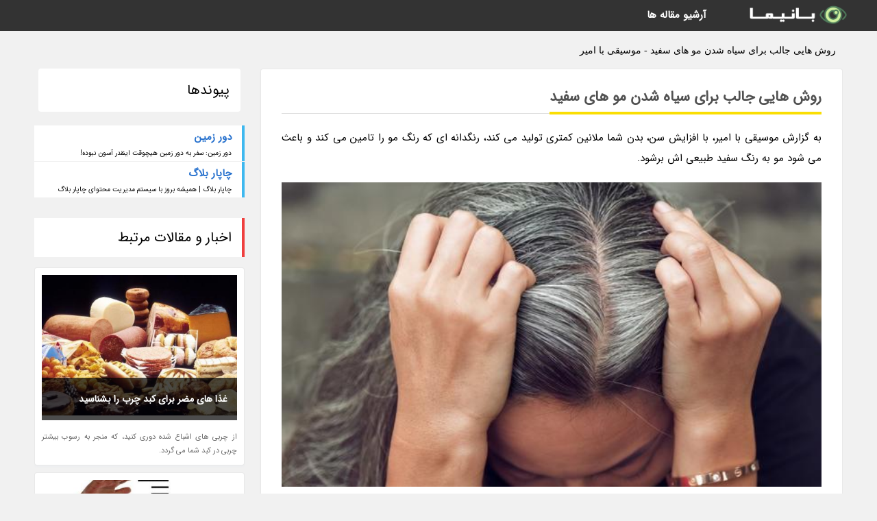

--- FILE ---
content_type: text/html; charset=UTF-8
request_url: https://amirmp3.chaparblog.ir/post/%D8%B1%D9%88%D8%B4-%D9%87%D8%A7%DB%8C%DB%8C-%D8%AC%D8%A7%D9%84%D8%A8-%D8%A8%D8%B1%D8%A7%DB%8C-%D8%B3%DB%8C%D8%A7%D9%87-%D8%B4%D8%AF%D9%86-%D9%85%D9%88-4640
body_size: 7074
content:
<!doctype html>
<html dir="rtl">
<head prefix="og: http://ogp.me/ns# fb: http://ogp.me/ns/fb# article: http://ogp.me/ns/article#">
<meta charset="utf-8" />
<title>روش هایی جالب برای سیاه شدن مو های سفید - موسیقی با امیر</title>
<meta name="robots" content="index" >
<link rel="canonical" href="https://amirmp3.chaparblog.ir/post/%D8%B1%D9%88%D8%B4-%D9%87%D8%A7%DB%8C%DB%8C-%D8%AC%D8%A7%D9%84%D8%A8-%D8%A8%D8%B1%D8%A7%DB%8C-%D8%B3%DB%8C%D8%A7%D9%87-%D8%B4%D8%AF%D9%86-%D9%85%D9%88-4640" >
<meta property="og:url" content="https://amirmp3.chaparblog.ir/post/%D8%B1%D9%88%D8%B4-%D9%87%D8%A7%DB%8C%DB%8C-%D8%AC%D8%A7%D9%84%D8%A8-%D8%A8%D8%B1%D8%A7%DB%8C-%D8%B3%DB%8C%D8%A7%D9%87-%D8%B4%D8%AF%D9%86-%D9%85%D9%88-4640" >
	
<link rel="stylesheet" type="text/css" href="/module/template/banima/css/style.css" >
<link rel="stylesheet" type="text/css" href="/module/template/banima/css/style-banima.css" >	
<meta name="viewport" content="width=device-width, initial-scale=1.0" >
<meta name="twitter:card" content="summary_large_image" />
<meta name="twitter:domain" content="chaparblog.ir" >
<meta property="og:type" content="article">
<meta property="article:publisher" content="https://amirmp3.chaparblog.ir" >
<meta property="og:title" content="روش هایی جالب برای سیاه شدن مو های سفید - موسیقی با امیر" >
<meta property="fb:app_id" content="1147311521992329" >
<meta property="og:image" content="https://amirmp3.chaparblog.ir/upload/2022/08/24/a72190b4fc7d-f92c7f25-8cef19852eb8.jpg" />
<meta property="og:site_name" content="موسیقی با امیر" >
   
<script src="/module/template/framework/js/jquery.min.js"></script>   
<script src="/module/template/framework/js/function.js?lastmod=1769672745"></script>


<meta property="og:type" content="article" />
<script src="/module/component/comment/comment-post.js"></script><script src="/module/plugin/mainmenu/headerfiles/megamenu.js"></script>
<link rel="stylesheet" type="text/css" href="/module/plugin/links/headerfiles/links.css" />
<link rel="icon" href="/favicon.ico" type="image/x-icon">
</head>
<body>
<div id="sitebody">
<header>
</header><div class="blog-body">
<article>
<div class="breadcrumbs">
<h1>روش هایی جالب برای سیاه شدن مو های سفید - موسیقی با امیر</h1></div>
<div class="blog-line">
<div id="article-head">
<h2 class="heads"><span>روش هایی جالب برای سیاه شدن مو های سفید</span></h2>
<div class="description">
<p>به گزارش موسیقی با امیر،          با افزایش سن، بدن شما ملانین کمتری تولید می کند، رنگدانه ای که رنگ مو را تامین می کند و باعث می شود مو به رنگ سفید طبیعی اش برشود.         </p>	
<picture>	
<source media="(max-width: 480px)" srcset="/upload/2022/08/24/cache/thum_a72190b4fc7d-f92c7f25-8cef19852eb8.jpg">
<img src="https://amirmp3.chaparblog.ir/upload/2022/08/24/a72190b4fc7d-f92c7f25-8cef19852eb8.jpg" alt="روش هایی جالب برای سیاه شدن مو های سفید" class="postimg" title="روش هایی جالب برای سیاه شدن مو های سفید">
</picture>	

<p>مو های سفید را که می بینیم تازه به یاد پیشگیری و راهی برای جلوگیری از سفید شدن مو ها می افتیم. خوردنی های طبیعی را زیر و رو کنید تا میوه ای برای توقف سفید شدن موهایتان بیابید. مو های سفید بخش اجتناب ناپذیری از فرآیند سالخوردگی و افزایش سن هستند.</p><p>با افزایش سن، بدن شما ملانین کمتری تولید می کند، رنگدانه ای که رنگ مو را تامین می کند و باعث می گردد مو به رنگ سفید طبیعی اش برگردد؛ علاوه بر اینکه رژیم غذایی غنی از میوه ها و سبزیجات، کلیدی برای سلامت کلی بدن است، همچنین خوردن آن ها باعث می گردد که موهایتان به رنگ اصلی خود باز گردد به عبارت دیگر، کمبود مواد مغذی، ممکن است منجر به سفیدی زودرس گردد، بنابراین خوردن میوه ها و سبزیجات درست به جلوگیری از سفید شدن زودهنگام مو کمک می کند.</p><p>ویتامین B - 9 که به اسید فولیک هم مشهور است، برای رنگ مو مهم است، چون کمبود اسید فولیک منجر به سفیدی زودرس می گردد. علائم دیگر کمبود اسید فولیک در بدن شامل خستگی، زخم در دهان، رشد ضعیف و زبان متورم می گردد.</p><p>مردان و زنان بزرگ سال به 400 میکروگرم اسید فولیک در هر روز نیاز دارند، در حالی که زنان باردار و شیرده نیاز به اندازه بیش از 500 تا 600 کالری در روز دارند. سبزیجات سبز تیره، مانند اسفناج، به طور طبیعی غنی از اسید فولیک بالا هستند، درست مانند آووکادو، بسکمک از سبزیجات، کلم بروکسل، سبزیجات ریشه ای و آب پرتقال.</p><p>اسفناج، لوبیا قرمز، سیب زمینی، عدس، کشمش و آلو، همه منابع خوبی از آهن هستند. اندازه غذایی توصیه شده از آهن، 8 میلی گرم برای مردان بالغ و 18 میلی گرم برای زنان بین سنین 19 و 50 سال است - - که این اندازه تا 27 میلی گرم در زنان باردار افزایش می یابد.</p><p>براساس تحقیقی که در سال 2012 منتشر شد، سطوح پایین آهن با سفیدی مو در ارتباط هستند. محققان در حال انجام تحقیق اثرات مس، روی و آهن در اوایل خاکستری شدن مو هستند.</p><p>میوه ها و سبزیجات غنی از مس، عبارتند از:عدس، سیب زمینی، قارچ، سبزیجات پر برگ و سبزیجات خشک، مانند آلو. مس برای برخی از آنزیم های حیاتی خاص، از جمله تیروزیناز مورد نیاز است، که برای تولید ملانین مهم است، رنگدانه ای که در پوست و موی شما موجود است.</p><p>چنانچه در بخش سلامت نمناک بیان شده است مطالعه ای در سال 2012 نیز ارتباط قابل توجهی بین سطح مس کم و سفیدی زودرس مو ها پیدا کرده است. اندازه مجاز مس در رژیم غذایی توصیه شده برای زنان و مردان بالغ، 900 میکروگرم در روز است - - در حالی که برای زنان باردار 1000 میکروگرم برای زنان باردار و 1300 میکروگرم برای زنان شیرده افزایش می یابد.</p><p>سفیدی مو به طور معمول با در معرض بودن سموم و بخش طبیعی رشد و افزایش سن بیشتر می گردد. اما این می تواند ناشی از عدم تعادل هورمونی و استرس نیز باشد که می تواند اندازه هیدروژن پروکسید در موی شما را افزایش دهد و باعث سفید شدن مو ها می گردد.</p><p>افراد ممکن است که در هر سنی مو های سفید داشته باشند. به طور کلی، زمانی که مو های شما شروع به سفید شدن می کند، به خاطر ژنتیک است. اگر موی پدر و مادر شما زود سفید شده باشد، احتمالا برایً شما هم همین اتفاق خواهد افتاد.</p><p>چه غذا هایی باعث می شوند مو های سفید به سیاه تبدیل شوند؟</p><p>مو وقتی رنگ سفیدی به خود می گیرد که ملانین- - که رنگ موی خود را تولید می کند - - وقتی که افراد مسن تر می شوند، کاهش می یابد. دو نوع ملانین رنگ مو را تعیین می کنند:امولامین که موی قهوه ای را تولید می کند و فوملامین که رنگ قرمز را به مو ها می دهد. عوامل سفیدی زودرس مو ها شامل استرس، بیماری، نوشیدن بیش از حد چای، قهوه و الکل و خوردن بیش از غذا های حد سرخ شده، روغنی، تند، ترش و اسیدی هستند.</p><p>مواد معدنی:</p><p>خوراکی های غنی از روی، آهن و مس به حفظ سلامت مو کمک می کند. بار ها اشاره کردیم که ریزش مو می تواند ناشی از کمبود روی باشد. مقادیر کم مس در بدن می تواند رنگدانه را کاهش دهد.</p><p>منابع روی، گوشت قرمز، مرغ و سبزیجات سبز هستند. گوشت، تخم مرغ، گوشت قرمز، گندم و آفتابگردان منابع خوبی از آهن هستند. بادام هندی، بادام، خرچنگ، صدف ها و زرده تخم مرغ منابع خوبی از مس هستند.</p><p>ویتامین ها:</p><p>ویتامین B در سبزیجات برگ سبز، موز، گوجه فرنگی و ماست یافت می گردد، به بدن در تولید چربی، ماده روغنی در مو که یک نرم کننده طبیعی را تشکیل می دهد، کمک می کند. شما می توانید با خوردن غذا هایی که غنی از ویتامین A، مانند سبزیجات سبز تیره و میوه های زرد، به جلوگیری ازسفید شدن مو ها کمک کنید. آب پنیر همچنین با دو قاشق سوپ خوری مخمر و گندم نیز می تواند به حفظ رنگ طبیعی خود کمک کند.</p><p>پروتئین:</p><p>خوردن غذا های غنی از پروتئین از قبیل غلات، گوشت و سویا به تولید ملانین کمک می کند. کمبود پروتئین در بدن می تواند منجر به از دست دادن رنگ مو گردد. پنج دانه برتر که غنی از پروتئین ها هستند، تاج خروس، گندم سیاه - که از آن آرد می تواند تهیه گردد - - ارزن، جو و کوینوا هستند.</p><p>سالمون:</p><p>ماهی سالمون منبع خوبی از اسید های چرب امگا 3 است. امگا 3 است که پوست سر را سالم نگه می دارد، که مهم است، چون پوست خشک پوست می تواند رنگ مو های شما را کدر کند. منابع دیگر امگا 3 شامل جلبک دریایی، میوه ها و سبزیجات تازه و روغن نارگیل هستند.</p><p>رژیم غذایی متعادل:</p><p>رژیم غذایی کم کالری معمولاً دارای مواد مغذی کمی برای مو هستند. چنین طرح هایی تمایل دارند رشد مو را کند کرده، مو ها را کدر کنند و همچنین می توانند منجر به ریزش مو شوند. داشتن رژیم غذایی متعادل غنی از ویتامین ها، مواد معدنی و پروتئین است که به شما کمک کند رنگ مو های طبیعی خود را حفظ کنید.</p><p>در خاتمه باید بگوییم که تغییر رنگ مو های سفید به سیاه غیرممکن نیست و مطالعات ثابت کرده است که برخی از مواد غذایی که در بالا در موردشان گفته شد و یک سری ترکیبات تجویز شده از طریق متخصصان طب سنتی توانایی معکوس کردن فرایند سفیدی مو را داشته و با مداومت در استفاده فرد به نتیجه دلخواه خود رسیده است.</p><p>منبع: برنا</p><span class="post-source">منبع: فرادید</span>	
</div>
	
<div class="post_infos">
<span class="post_info">تاریخ انتشار: <span content="2022-08-24 07:32:05" >2 شهریور 1401</span></span>

<span class="post_info">آخرین بروزرسانی: <span content="2022-08-24 07:32:05" >2 شهریور 1401</span></span>

<span class="createdby">
<span class="post_info">گردآورنده: <span>amirmp3.chaparblog.ir</span></span>
</span>
<span class="post_info">شناسه مطلب: 28538</span>
</div>
</div>


	
<div class="card w-100 mb-5 shadow-sm"><h3 class="heads commenthead h6 card-header alert-secondary" id="commenthead"><span>به "روش هایی جالب برای سیاه شدن مو های سفید" امتیاز دهید</span></h3><div class="comments card-body"><div class="vote" id="votbox"><form action="/module/component/comment/comment-process.php" method="post" class="form-inline d-inline-block"><span class="votetext px-0 form-check d-inline-block">امتیاز دهید: </span><span class="form-check-xs form-check-inline"><label class="form-check-label ps-1" for="inlineRadio1">1</label>
			<input  class="form-check-input" type="radio" id="inlineRadio1" name="rate" value="1"> </span><span class="form-check-xs form-check-inline"><label class="form-check-label ps-1" for="inlineRadio2">2</label>
			<input  class="form-check-input" type="radio" id="inlineRadio2" name="rate" value="2"> </span><span class="form-check-xs form-check-inline"><label class="form-check-label ps-1" for="inlineRadio3">3</label>
			<input  class="form-check-input" type="radio" id="inlineRadio3" name="rate" value="3"> </span><span class="form-check-xs form-check-inline"><label class="form-check-label ps-1" for="inlineRadio4">4</label>
			<input  class="form-check-input" type="radio" id="inlineRadio4" name="rate" value="4"> </span><span class="form-check-xs form-check-inline"><label class="form-check-label ps-1" for="inlineRadio5">5 </label>
			<input  class="form-check-input" type="radio" id="inlineRadio5" name="rate" value="5"> </span><input type="hidden" name="c_id" value="28538"><input type="hidden" name="c_type" value="post"><input type="hidden" name="c_url" value="/post/%D8%B1%D9%88%D8%B4-%D9%87%D8%A7%DB%8C%DB%8C-%D8%AC%D8%A7%D9%84%D8%A8-%D8%A8%D8%B1%D8%A7%DB%8C-%D8%B3%DB%8C%D8%A7%D9%87-%D8%B4%D8%AF%D9%86-%D9%85%D9%88-4640"><input type="hidden" name="c_vote" value="1"><button class="btn btn-warning" type="submit">رای</button></form></div></div></div>
			<script>
			function getCookie(cname) {
			  let name = cname + "=";
			  let decodedCookie = decodeURIComponent(document.cookie);
			  let ca = decodedCookie.split(";");
			  for(let i = 0; i <ca.length; i++) {
				let c = ca[i];
				while (c.charAt(0) == " ") {
				  c = c.substring(1);
				}
				if (c.indexOf(name) == 0) {
				  return c.substring(name.length, c.length);
				}
			  }
			  return "";
			}
			function checkCookie() {
			
			  let vote = getCookie("post-28538");
			  if (vote != "") {
			  	var votes=document.getElementById("votbox").innerHTML="امتیاز شما: " + vote;
			  }
			}
			
			checkCookie();
			</script><div class="card w-100 shadow-sm"><h4 class="heads commenthead h6 card-header alert-secondary"><span>دیدگاه های مرتبط با "روش هایی جالب برای سیاه شدن مو های سفید"</span></h4><div class="respond card-body"><span class="comment_title small card-header w-100 mb-3 d-block text-danger">* نظرتان را در مورد این مقاله با ما درمیان بگذارید</span><div><form action="#" method="POST" class="comment-form" id="comment-form" ><div id="replytoname" class="alert-info mb-3 w-100"></div><div id="name-group" class="form-group mb-3"><input type="text" class="form-control bg-light" name="name" placeholder="نام (لازم)"></div><div id="email-group" class="form-group mb-3"><input style="direction:rtl;text-align:right" type="text" class="form-control bg-light" name="email" id="commentformemail" placeholder="ایمیل (لازم - نمایش داده نمی‌شود)"></div><div id="phone-group" class="form-group mb-3"><input type="text" class="form-control bg-light" name="phone" placeholder="شماره موبایل (اختیاری - نمایش داده نمی‌شود)"></div><div id="comment-group" class="form-group mb-3"><textarea class="form-control bg-light" name="comment" cols="45" rows="8" placeholder="دیدگاه یا سوال (لازم)"></textarea></div><div id="captcha-group" class="form-group mb-3"><label class="captcha mb-3">سوال اتفاقی: نام پایتخت ایران چیست؟</label><input type="text" class="form-control bg-light" name="captcha"></div><input type="hidden" class="form-control" name="content_id" value="28538"><input type="hidden" class="form-control" name="content_type" value="post"></form><button class="btn btn-success mb-3" onclick="myformhandler('comment-form','/module/component/comment/comment-process.php','formalert',false)" >ارسال</button> <span class="formalert"></span></div></div></div></div>
</article>

<aside>
<div id="sidebar">
	
 

<div class="tourel-head alert alert-purple">پیوندها</div><ul class="sidemenu list-group mb-5"><li class="list-group-item list-group-item-action p-3"><h4 class="h6 m-0"><a href="https://dorezamin.com">دور زمین</a></h4><p class="small m-0">دور زمین: سفر به دور زمین هیچوقت اینقدر آسون نبوده!</p></li><li class="list-group-item list-group-item-action p-3"><h4 class="h6 m-0"><a href="https://chaparblog.ir">چاپار بلاگ</a></h4><p class="small m-0">چاپار بلاگ | همیشه بروز با سیستم مدیریت محتوای چاپار بلاگ</p></li></ul>
	<div class="tourel-head">اخبار و مقالات مرتبط</div>

<div class="posts printhide sidposts">
<div class="imgtitle">
	<img src="/upload/2023/01/26/cache/thum_81b22847d9d4-fc1ea4aa95-aa3c7c724e3a61.jpg" width="285" height="205" alt="غذا های مضر برای کبد چرب را بشناسید">
<a class="poststitle" href="/post/%D8%BA%D8%B0%D8%A7-%D9%87%D8%A7%DB%8C-%D9%85%D8%B6%D8%B1-%D8%A8%D8%B1%D8%A7%DB%8C-%DA%A9%D8%A8%D8%AF-%DA%86%D8%B1%D8%A8-%D8%B1%D8%A7-%D8%A8%D8%B4%D9%86%D8%A7%D8%B3%DB%8C%D8%AF-7882">
غذا های مضر برای کبد چرب را بشناسید</a>

	</div>
<div class="right">
<p class="description">
       از چربی های اشباع شده دوری کنید، که منجر به رسوب بیشتر چربی در کبد شما می گردد.       </p>

</div>
</div>


<div class="posts printhide sidposts">
<div class="imgtitle">
	<img src="/upload/2020/04/28/cache/thum_a4002dbd18efae9-ff68f75a9e51b3e-4d56c04083baadb1e.jpg" width="285" height="205" alt="همه چیز برای قد بلند شدن">
<a class="poststitle" href="/post/%D9%87%D9%85%D9%87-%DA%86%DB%8C%D8%B2-%D8%A8%D8%B1%D8%A7%DB%8C-%D9%82%D8%AF-%D8%A8%D9%84%D9%86%D8%AF-%D8%B4%D8%AF%D9%86-1258">
همه چیز برای قد بلند شدن</a>

	</div>
<div class="right">
<p class="description">
کوتاهی قد در بسیاری از موارد به علت عوامل فیزیولوژیک مانند علل سرشتی یا فامیلیال (ژنتیک) ایجاد می شود. عملکرد سیستم غدد اندوکرین در رشد قدی موثر است.</p>

</div>
</div>


<div class="posts printhide sidposts">
<div class="imgtitle">
	<img src="/upload/2025/02/12/cache/thum_575e1076ca7f-71947c9b71-1c40f95a354c.jpg" width="285" height="205" alt="برترین مواد غذایی برای کبد چرب">
<a class="poststitle" href="/post/%D8%A8%D9%87%D8%AA%D8%B1%DB%8C%D9%86-%D9%85%D9%88%D8%A7%D8%AF-%D8%BA%D8%B0%D8%A7%DB%8C%DB%8C-%D8%A8%D8%B1%D8%A7%DB%8C-%DA%A9%D8%A8%D8%AF-%DA%86%D8%B1%D8%A8-5523">
برترین مواد غذایی برای کبد چرب</a>

	</div>
<div class="right">
<p class="description">
کبد نقش بسیار مهمی در بدن ما دارد. در واقع سیستم گوارش ما به کارکرد درست کبد بستگی دارد. سلامت کبد برای همه ما مهم بوده و هست. کبد چرب از بیماری هایی است که بسیار به عادت های غذایی و رژیم غذایی هر فرد بستگی دارد. متأسفانه 40 درصد از مردم ایران به کبد چرب مبتلا هستند. در این مطلب از بلاگ...</p>

</div>
</div>


<div class="posts printhide sidposts">
<div class="imgtitle">
	<img src="/upload/2021/11/28/cache/thum_a5d5626f-7e0ea6c96fa2-e2aa114e19.jpg" width="285" height="205" alt="آشنایی با میان وعده ها و خوراکیهای ضد چاقی">
<a class="poststitle" href="/post/%D8%A2%D8%B4%D9%86%D8%A7%DB%8C%DB%8C-%D8%A8%D8%A7-%D9%85%DB%8C%D8%A7%D9%86-%D9%88%D8%B9%D8%AF%D9%87-%D9%87%D8%A7-%D9%88-%D8%AE%D9%88%D8%B1%D8%A7%DA%A9%DB%8C%D9%87%D8%A7%DB%8C-2869">
آشنایی با میان وعده ها و خوراکیهای ضد چاقی</a>

	</div>
<div class="right">
<p class="description">
      در این گزارش قصد داریم میان وعده ها و خوراکی های تایید شده از سوی متخصصان تغذیه برای سیری طولانی مدت و جلوگیری از افزایش اشتها را به شما معرفی کنیم.    </p>

</div>
</div>

	

		
</div>
</aside>

</div>
					
<div class="container"><div class="w-100"><ol class="breadcrumb border shadow-sm rounded-pill p-3" itemscope="" itemtype="http://schema.org/BreadcrumbList"><li class="breadcrumb-item" aria-current="page" itemprop="itemListElement" itemscope="" itemtype="http://schema.org/ListItem"><a itemprop="item" href="https://amirmp3.chaparblog.ir"><span itemprop="name">موسیقی با امیر</span></a><meta itemprop="position" content="1" ></li><li class="separate px-2">»</li><li class="breadcrumb-item" itemprop="itemListElement" itemscope="" itemtype="http://schema.org/ListItem">
                        <a itemprop="item" href="/posts/blog">
                        <span itemprop="name"> همه اخبار و مقاله ها</span></a>
                        <meta itemprop="position" content="2" >
                        </li><li class="separate px-2">»</li><li class="breadcrumb-item" itemprop="itemListElement" itemscope="" itemtype="http://schema.org/ListItem">
                        <a itemprop="item" href="/posts/health-%D8%B3%D9%84%D8%A7%D9%85%D8%AA%DB%8C">
                        <span itemprop="name"> سلامتی و پزشکی</span></a>
                        <meta itemprop="position" content="3" >
                        </li><li class="separate px-2">»</li><li class="breadcrumb-item" itemprop="itemListElement" itemscope="" itemtype="http://schema.org/ListItem">
                        <a itemprop="item" href="/posts/psychology-%D8%B1%D9%88%D8%A7%D9%86%D8%B4%D9%86%D8%A7%D8%B3%DB%8C">
                        <span itemprop="name"> روانشناسی</span></a>
                        <meta itemprop="position" content="4" >
                        </li><li class="separate px-2">»</li><li class="here breadcrumb-item">روش هایی جالب برای سیاه شدن مو های سفید</li></ol></div></div>

<div id="header">
<nav>
<div class="menu-container">
<a href="https://amirmp3.chaparblog.ir" id="logo" title="موسیقی با امیر"><img src="https://amirmp3.chaparblog.ir/upload/logo/banima.ir.png" alt="موسیقی با امیر" ></a>
<div class="menu">	
<ul><li><a href="/posts/blog" rel="nofollow" >آرشیو مقاله ها</a></li></ul></div>
</div>
</nav>
</div>

</div>
<footer>
<div id="mainfooter">
<div id="footer">
</div>
</div>
<div id="copyright">
Copyright © 2015-2026 chaparblog.ir All rights reserved.
</div>
</footer>
<span class="phone">
</span>
<script defer src="https://static.cloudflareinsights.com/beacon.min.js/vcd15cbe7772f49c399c6a5babf22c1241717689176015" integrity="sha512-ZpsOmlRQV6y907TI0dKBHq9Md29nnaEIPlkf84rnaERnq6zvWvPUqr2ft8M1aS28oN72PdrCzSjY4U6VaAw1EQ==" data-cf-beacon='{"version":"2024.11.0","token":"3fd8354691364b8f8ebd89ff77caea90","r":1,"server_timing":{"name":{"cfCacheStatus":true,"cfEdge":true,"cfExtPri":true,"cfL4":true,"cfOrigin":true,"cfSpeedBrain":true},"location_startswith":null}}' crossorigin="anonymous"></script>
</body>
</html>